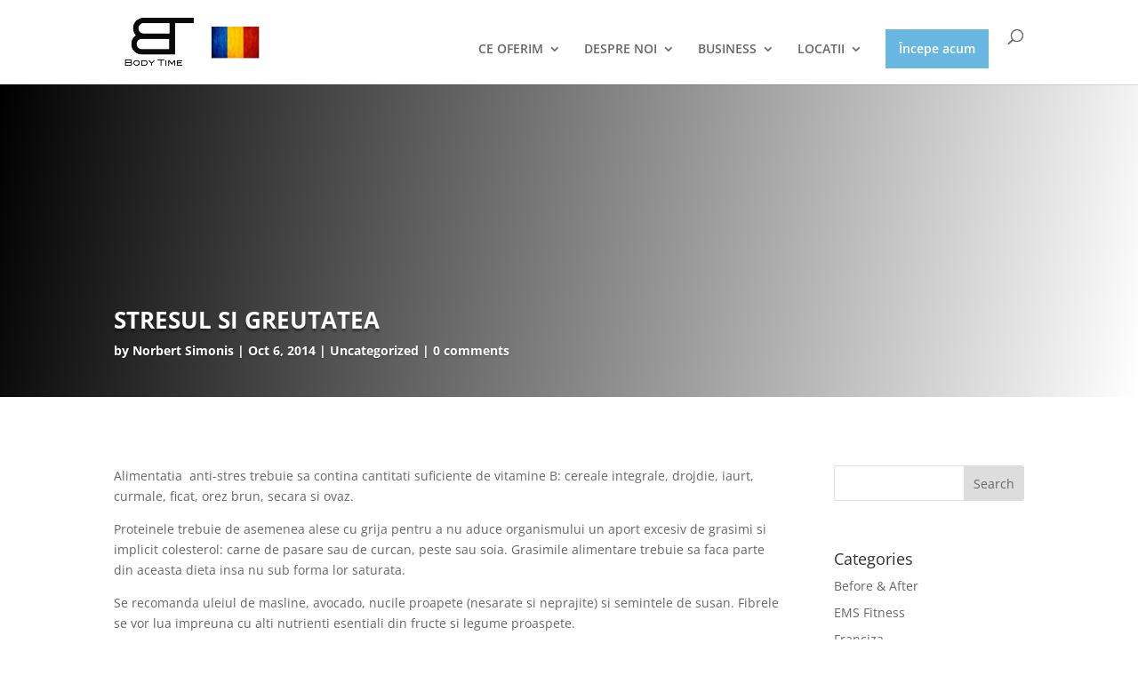

--- FILE ---
content_type: text/html; charset=utf-8
request_url: https://www.google.com/recaptcha/api2/anchor?ar=1&k=6LdxfAIaAAAAAIsYrnu78FvqapmT-TGfWMBBtS99&co=aHR0cHM6Ly9ib2R5LXRpbWUucm86NDQz&hl=en&v=PoyoqOPhxBO7pBk68S4YbpHZ&size=invisible&anchor-ms=20000&execute-ms=30000&cb=5rik9wqi0acf
body_size: 48783
content:
<!DOCTYPE HTML><html dir="ltr" lang="en"><head><meta http-equiv="Content-Type" content="text/html; charset=UTF-8">
<meta http-equiv="X-UA-Compatible" content="IE=edge">
<title>reCAPTCHA</title>
<style type="text/css">
/* cyrillic-ext */
@font-face {
  font-family: 'Roboto';
  font-style: normal;
  font-weight: 400;
  font-stretch: 100%;
  src: url(//fonts.gstatic.com/s/roboto/v48/KFO7CnqEu92Fr1ME7kSn66aGLdTylUAMa3GUBHMdazTgWw.woff2) format('woff2');
  unicode-range: U+0460-052F, U+1C80-1C8A, U+20B4, U+2DE0-2DFF, U+A640-A69F, U+FE2E-FE2F;
}
/* cyrillic */
@font-face {
  font-family: 'Roboto';
  font-style: normal;
  font-weight: 400;
  font-stretch: 100%;
  src: url(//fonts.gstatic.com/s/roboto/v48/KFO7CnqEu92Fr1ME7kSn66aGLdTylUAMa3iUBHMdazTgWw.woff2) format('woff2');
  unicode-range: U+0301, U+0400-045F, U+0490-0491, U+04B0-04B1, U+2116;
}
/* greek-ext */
@font-face {
  font-family: 'Roboto';
  font-style: normal;
  font-weight: 400;
  font-stretch: 100%;
  src: url(//fonts.gstatic.com/s/roboto/v48/KFO7CnqEu92Fr1ME7kSn66aGLdTylUAMa3CUBHMdazTgWw.woff2) format('woff2');
  unicode-range: U+1F00-1FFF;
}
/* greek */
@font-face {
  font-family: 'Roboto';
  font-style: normal;
  font-weight: 400;
  font-stretch: 100%;
  src: url(//fonts.gstatic.com/s/roboto/v48/KFO7CnqEu92Fr1ME7kSn66aGLdTylUAMa3-UBHMdazTgWw.woff2) format('woff2');
  unicode-range: U+0370-0377, U+037A-037F, U+0384-038A, U+038C, U+038E-03A1, U+03A3-03FF;
}
/* math */
@font-face {
  font-family: 'Roboto';
  font-style: normal;
  font-weight: 400;
  font-stretch: 100%;
  src: url(//fonts.gstatic.com/s/roboto/v48/KFO7CnqEu92Fr1ME7kSn66aGLdTylUAMawCUBHMdazTgWw.woff2) format('woff2');
  unicode-range: U+0302-0303, U+0305, U+0307-0308, U+0310, U+0312, U+0315, U+031A, U+0326-0327, U+032C, U+032F-0330, U+0332-0333, U+0338, U+033A, U+0346, U+034D, U+0391-03A1, U+03A3-03A9, U+03B1-03C9, U+03D1, U+03D5-03D6, U+03F0-03F1, U+03F4-03F5, U+2016-2017, U+2034-2038, U+203C, U+2040, U+2043, U+2047, U+2050, U+2057, U+205F, U+2070-2071, U+2074-208E, U+2090-209C, U+20D0-20DC, U+20E1, U+20E5-20EF, U+2100-2112, U+2114-2115, U+2117-2121, U+2123-214F, U+2190, U+2192, U+2194-21AE, U+21B0-21E5, U+21F1-21F2, U+21F4-2211, U+2213-2214, U+2216-22FF, U+2308-230B, U+2310, U+2319, U+231C-2321, U+2336-237A, U+237C, U+2395, U+239B-23B7, U+23D0, U+23DC-23E1, U+2474-2475, U+25AF, U+25B3, U+25B7, U+25BD, U+25C1, U+25CA, U+25CC, U+25FB, U+266D-266F, U+27C0-27FF, U+2900-2AFF, U+2B0E-2B11, U+2B30-2B4C, U+2BFE, U+3030, U+FF5B, U+FF5D, U+1D400-1D7FF, U+1EE00-1EEFF;
}
/* symbols */
@font-face {
  font-family: 'Roboto';
  font-style: normal;
  font-weight: 400;
  font-stretch: 100%;
  src: url(//fonts.gstatic.com/s/roboto/v48/KFO7CnqEu92Fr1ME7kSn66aGLdTylUAMaxKUBHMdazTgWw.woff2) format('woff2');
  unicode-range: U+0001-000C, U+000E-001F, U+007F-009F, U+20DD-20E0, U+20E2-20E4, U+2150-218F, U+2190, U+2192, U+2194-2199, U+21AF, U+21E6-21F0, U+21F3, U+2218-2219, U+2299, U+22C4-22C6, U+2300-243F, U+2440-244A, U+2460-24FF, U+25A0-27BF, U+2800-28FF, U+2921-2922, U+2981, U+29BF, U+29EB, U+2B00-2BFF, U+4DC0-4DFF, U+FFF9-FFFB, U+10140-1018E, U+10190-1019C, U+101A0, U+101D0-101FD, U+102E0-102FB, U+10E60-10E7E, U+1D2C0-1D2D3, U+1D2E0-1D37F, U+1F000-1F0FF, U+1F100-1F1AD, U+1F1E6-1F1FF, U+1F30D-1F30F, U+1F315, U+1F31C, U+1F31E, U+1F320-1F32C, U+1F336, U+1F378, U+1F37D, U+1F382, U+1F393-1F39F, U+1F3A7-1F3A8, U+1F3AC-1F3AF, U+1F3C2, U+1F3C4-1F3C6, U+1F3CA-1F3CE, U+1F3D4-1F3E0, U+1F3ED, U+1F3F1-1F3F3, U+1F3F5-1F3F7, U+1F408, U+1F415, U+1F41F, U+1F426, U+1F43F, U+1F441-1F442, U+1F444, U+1F446-1F449, U+1F44C-1F44E, U+1F453, U+1F46A, U+1F47D, U+1F4A3, U+1F4B0, U+1F4B3, U+1F4B9, U+1F4BB, U+1F4BF, U+1F4C8-1F4CB, U+1F4D6, U+1F4DA, U+1F4DF, U+1F4E3-1F4E6, U+1F4EA-1F4ED, U+1F4F7, U+1F4F9-1F4FB, U+1F4FD-1F4FE, U+1F503, U+1F507-1F50B, U+1F50D, U+1F512-1F513, U+1F53E-1F54A, U+1F54F-1F5FA, U+1F610, U+1F650-1F67F, U+1F687, U+1F68D, U+1F691, U+1F694, U+1F698, U+1F6AD, U+1F6B2, U+1F6B9-1F6BA, U+1F6BC, U+1F6C6-1F6CF, U+1F6D3-1F6D7, U+1F6E0-1F6EA, U+1F6F0-1F6F3, U+1F6F7-1F6FC, U+1F700-1F7FF, U+1F800-1F80B, U+1F810-1F847, U+1F850-1F859, U+1F860-1F887, U+1F890-1F8AD, U+1F8B0-1F8BB, U+1F8C0-1F8C1, U+1F900-1F90B, U+1F93B, U+1F946, U+1F984, U+1F996, U+1F9E9, U+1FA00-1FA6F, U+1FA70-1FA7C, U+1FA80-1FA89, U+1FA8F-1FAC6, U+1FACE-1FADC, U+1FADF-1FAE9, U+1FAF0-1FAF8, U+1FB00-1FBFF;
}
/* vietnamese */
@font-face {
  font-family: 'Roboto';
  font-style: normal;
  font-weight: 400;
  font-stretch: 100%;
  src: url(//fonts.gstatic.com/s/roboto/v48/KFO7CnqEu92Fr1ME7kSn66aGLdTylUAMa3OUBHMdazTgWw.woff2) format('woff2');
  unicode-range: U+0102-0103, U+0110-0111, U+0128-0129, U+0168-0169, U+01A0-01A1, U+01AF-01B0, U+0300-0301, U+0303-0304, U+0308-0309, U+0323, U+0329, U+1EA0-1EF9, U+20AB;
}
/* latin-ext */
@font-face {
  font-family: 'Roboto';
  font-style: normal;
  font-weight: 400;
  font-stretch: 100%;
  src: url(//fonts.gstatic.com/s/roboto/v48/KFO7CnqEu92Fr1ME7kSn66aGLdTylUAMa3KUBHMdazTgWw.woff2) format('woff2');
  unicode-range: U+0100-02BA, U+02BD-02C5, U+02C7-02CC, U+02CE-02D7, U+02DD-02FF, U+0304, U+0308, U+0329, U+1D00-1DBF, U+1E00-1E9F, U+1EF2-1EFF, U+2020, U+20A0-20AB, U+20AD-20C0, U+2113, U+2C60-2C7F, U+A720-A7FF;
}
/* latin */
@font-face {
  font-family: 'Roboto';
  font-style: normal;
  font-weight: 400;
  font-stretch: 100%;
  src: url(//fonts.gstatic.com/s/roboto/v48/KFO7CnqEu92Fr1ME7kSn66aGLdTylUAMa3yUBHMdazQ.woff2) format('woff2');
  unicode-range: U+0000-00FF, U+0131, U+0152-0153, U+02BB-02BC, U+02C6, U+02DA, U+02DC, U+0304, U+0308, U+0329, U+2000-206F, U+20AC, U+2122, U+2191, U+2193, U+2212, U+2215, U+FEFF, U+FFFD;
}
/* cyrillic-ext */
@font-face {
  font-family: 'Roboto';
  font-style: normal;
  font-weight: 500;
  font-stretch: 100%;
  src: url(//fonts.gstatic.com/s/roboto/v48/KFO7CnqEu92Fr1ME7kSn66aGLdTylUAMa3GUBHMdazTgWw.woff2) format('woff2');
  unicode-range: U+0460-052F, U+1C80-1C8A, U+20B4, U+2DE0-2DFF, U+A640-A69F, U+FE2E-FE2F;
}
/* cyrillic */
@font-face {
  font-family: 'Roboto';
  font-style: normal;
  font-weight: 500;
  font-stretch: 100%;
  src: url(//fonts.gstatic.com/s/roboto/v48/KFO7CnqEu92Fr1ME7kSn66aGLdTylUAMa3iUBHMdazTgWw.woff2) format('woff2');
  unicode-range: U+0301, U+0400-045F, U+0490-0491, U+04B0-04B1, U+2116;
}
/* greek-ext */
@font-face {
  font-family: 'Roboto';
  font-style: normal;
  font-weight: 500;
  font-stretch: 100%;
  src: url(//fonts.gstatic.com/s/roboto/v48/KFO7CnqEu92Fr1ME7kSn66aGLdTylUAMa3CUBHMdazTgWw.woff2) format('woff2');
  unicode-range: U+1F00-1FFF;
}
/* greek */
@font-face {
  font-family: 'Roboto';
  font-style: normal;
  font-weight: 500;
  font-stretch: 100%;
  src: url(//fonts.gstatic.com/s/roboto/v48/KFO7CnqEu92Fr1ME7kSn66aGLdTylUAMa3-UBHMdazTgWw.woff2) format('woff2');
  unicode-range: U+0370-0377, U+037A-037F, U+0384-038A, U+038C, U+038E-03A1, U+03A3-03FF;
}
/* math */
@font-face {
  font-family: 'Roboto';
  font-style: normal;
  font-weight: 500;
  font-stretch: 100%;
  src: url(//fonts.gstatic.com/s/roboto/v48/KFO7CnqEu92Fr1ME7kSn66aGLdTylUAMawCUBHMdazTgWw.woff2) format('woff2');
  unicode-range: U+0302-0303, U+0305, U+0307-0308, U+0310, U+0312, U+0315, U+031A, U+0326-0327, U+032C, U+032F-0330, U+0332-0333, U+0338, U+033A, U+0346, U+034D, U+0391-03A1, U+03A3-03A9, U+03B1-03C9, U+03D1, U+03D5-03D6, U+03F0-03F1, U+03F4-03F5, U+2016-2017, U+2034-2038, U+203C, U+2040, U+2043, U+2047, U+2050, U+2057, U+205F, U+2070-2071, U+2074-208E, U+2090-209C, U+20D0-20DC, U+20E1, U+20E5-20EF, U+2100-2112, U+2114-2115, U+2117-2121, U+2123-214F, U+2190, U+2192, U+2194-21AE, U+21B0-21E5, U+21F1-21F2, U+21F4-2211, U+2213-2214, U+2216-22FF, U+2308-230B, U+2310, U+2319, U+231C-2321, U+2336-237A, U+237C, U+2395, U+239B-23B7, U+23D0, U+23DC-23E1, U+2474-2475, U+25AF, U+25B3, U+25B7, U+25BD, U+25C1, U+25CA, U+25CC, U+25FB, U+266D-266F, U+27C0-27FF, U+2900-2AFF, U+2B0E-2B11, U+2B30-2B4C, U+2BFE, U+3030, U+FF5B, U+FF5D, U+1D400-1D7FF, U+1EE00-1EEFF;
}
/* symbols */
@font-face {
  font-family: 'Roboto';
  font-style: normal;
  font-weight: 500;
  font-stretch: 100%;
  src: url(//fonts.gstatic.com/s/roboto/v48/KFO7CnqEu92Fr1ME7kSn66aGLdTylUAMaxKUBHMdazTgWw.woff2) format('woff2');
  unicode-range: U+0001-000C, U+000E-001F, U+007F-009F, U+20DD-20E0, U+20E2-20E4, U+2150-218F, U+2190, U+2192, U+2194-2199, U+21AF, U+21E6-21F0, U+21F3, U+2218-2219, U+2299, U+22C4-22C6, U+2300-243F, U+2440-244A, U+2460-24FF, U+25A0-27BF, U+2800-28FF, U+2921-2922, U+2981, U+29BF, U+29EB, U+2B00-2BFF, U+4DC0-4DFF, U+FFF9-FFFB, U+10140-1018E, U+10190-1019C, U+101A0, U+101D0-101FD, U+102E0-102FB, U+10E60-10E7E, U+1D2C0-1D2D3, U+1D2E0-1D37F, U+1F000-1F0FF, U+1F100-1F1AD, U+1F1E6-1F1FF, U+1F30D-1F30F, U+1F315, U+1F31C, U+1F31E, U+1F320-1F32C, U+1F336, U+1F378, U+1F37D, U+1F382, U+1F393-1F39F, U+1F3A7-1F3A8, U+1F3AC-1F3AF, U+1F3C2, U+1F3C4-1F3C6, U+1F3CA-1F3CE, U+1F3D4-1F3E0, U+1F3ED, U+1F3F1-1F3F3, U+1F3F5-1F3F7, U+1F408, U+1F415, U+1F41F, U+1F426, U+1F43F, U+1F441-1F442, U+1F444, U+1F446-1F449, U+1F44C-1F44E, U+1F453, U+1F46A, U+1F47D, U+1F4A3, U+1F4B0, U+1F4B3, U+1F4B9, U+1F4BB, U+1F4BF, U+1F4C8-1F4CB, U+1F4D6, U+1F4DA, U+1F4DF, U+1F4E3-1F4E6, U+1F4EA-1F4ED, U+1F4F7, U+1F4F9-1F4FB, U+1F4FD-1F4FE, U+1F503, U+1F507-1F50B, U+1F50D, U+1F512-1F513, U+1F53E-1F54A, U+1F54F-1F5FA, U+1F610, U+1F650-1F67F, U+1F687, U+1F68D, U+1F691, U+1F694, U+1F698, U+1F6AD, U+1F6B2, U+1F6B9-1F6BA, U+1F6BC, U+1F6C6-1F6CF, U+1F6D3-1F6D7, U+1F6E0-1F6EA, U+1F6F0-1F6F3, U+1F6F7-1F6FC, U+1F700-1F7FF, U+1F800-1F80B, U+1F810-1F847, U+1F850-1F859, U+1F860-1F887, U+1F890-1F8AD, U+1F8B0-1F8BB, U+1F8C0-1F8C1, U+1F900-1F90B, U+1F93B, U+1F946, U+1F984, U+1F996, U+1F9E9, U+1FA00-1FA6F, U+1FA70-1FA7C, U+1FA80-1FA89, U+1FA8F-1FAC6, U+1FACE-1FADC, U+1FADF-1FAE9, U+1FAF0-1FAF8, U+1FB00-1FBFF;
}
/* vietnamese */
@font-face {
  font-family: 'Roboto';
  font-style: normal;
  font-weight: 500;
  font-stretch: 100%;
  src: url(//fonts.gstatic.com/s/roboto/v48/KFO7CnqEu92Fr1ME7kSn66aGLdTylUAMa3OUBHMdazTgWw.woff2) format('woff2');
  unicode-range: U+0102-0103, U+0110-0111, U+0128-0129, U+0168-0169, U+01A0-01A1, U+01AF-01B0, U+0300-0301, U+0303-0304, U+0308-0309, U+0323, U+0329, U+1EA0-1EF9, U+20AB;
}
/* latin-ext */
@font-face {
  font-family: 'Roboto';
  font-style: normal;
  font-weight: 500;
  font-stretch: 100%;
  src: url(//fonts.gstatic.com/s/roboto/v48/KFO7CnqEu92Fr1ME7kSn66aGLdTylUAMa3KUBHMdazTgWw.woff2) format('woff2');
  unicode-range: U+0100-02BA, U+02BD-02C5, U+02C7-02CC, U+02CE-02D7, U+02DD-02FF, U+0304, U+0308, U+0329, U+1D00-1DBF, U+1E00-1E9F, U+1EF2-1EFF, U+2020, U+20A0-20AB, U+20AD-20C0, U+2113, U+2C60-2C7F, U+A720-A7FF;
}
/* latin */
@font-face {
  font-family: 'Roboto';
  font-style: normal;
  font-weight: 500;
  font-stretch: 100%;
  src: url(//fonts.gstatic.com/s/roboto/v48/KFO7CnqEu92Fr1ME7kSn66aGLdTylUAMa3yUBHMdazQ.woff2) format('woff2');
  unicode-range: U+0000-00FF, U+0131, U+0152-0153, U+02BB-02BC, U+02C6, U+02DA, U+02DC, U+0304, U+0308, U+0329, U+2000-206F, U+20AC, U+2122, U+2191, U+2193, U+2212, U+2215, U+FEFF, U+FFFD;
}
/* cyrillic-ext */
@font-face {
  font-family: 'Roboto';
  font-style: normal;
  font-weight: 900;
  font-stretch: 100%;
  src: url(//fonts.gstatic.com/s/roboto/v48/KFO7CnqEu92Fr1ME7kSn66aGLdTylUAMa3GUBHMdazTgWw.woff2) format('woff2');
  unicode-range: U+0460-052F, U+1C80-1C8A, U+20B4, U+2DE0-2DFF, U+A640-A69F, U+FE2E-FE2F;
}
/* cyrillic */
@font-face {
  font-family: 'Roboto';
  font-style: normal;
  font-weight: 900;
  font-stretch: 100%;
  src: url(//fonts.gstatic.com/s/roboto/v48/KFO7CnqEu92Fr1ME7kSn66aGLdTylUAMa3iUBHMdazTgWw.woff2) format('woff2');
  unicode-range: U+0301, U+0400-045F, U+0490-0491, U+04B0-04B1, U+2116;
}
/* greek-ext */
@font-face {
  font-family: 'Roboto';
  font-style: normal;
  font-weight: 900;
  font-stretch: 100%;
  src: url(//fonts.gstatic.com/s/roboto/v48/KFO7CnqEu92Fr1ME7kSn66aGLdTylUAMa3CUBHMdazTgWw.woff2) format('woff2');
  unicode-range: U+1F00-1FFF;
}
/* greek */
@font-face {
  font-family: 'Roboto';
  font-style: normal;
  font-weight: 900;
  font-stretch: 100%;
  src: url(//fonts.gstatic.com/s/roboto/v48/KFO7CnqEu92Fr1ME7kSn66aGLdTylUAMa3-UBHMdazTgWw.woff2) format('woff2');
  unicode-range: U+0370-0377, U+037A-037F, U+0384-038A, U+038C, U+038E-03A1, U+03A3-03FF;
}
/* math */
@font-face {
  font-family: 'Roboto';
  font-style: normal;
  font-weight: 900;
  font-stretch: 100%;
  src: url(//fonts.gstatic.com/s/roboto/v48/KFO7CnqEu92Fr1ME7kSn66aGLdTylUAMawCUBHMdazTgWw.woff2) format('woff2');
  unicode-range: U+0302-0303, U+0305, U+0307-0308, U+0310, U+0312, U+0315, U+031A, U+0326-0327, U+032C, U+032F-0330, U+0332-0333, U+0338, U+033A, U+0346, U+034D, U+0391-03A1, U+03A3-03A9, U+03B1-03C9, U+03D1, U+03D5-03D6, U+03F0-03F1, U+03F4-03F5, U+2016-2017, U+2034-2038, U+203C, U+2040, U+2043, U+2047, U+2050, U+2057, U+205F, U+2070-2071, U+2074-208E, U+2090-209C, U+20D0-20DC, U+20E1, U+20E5-20EF, U+2100-2112, U+2114-2115, U+2117-2121, U+2123-214F, U+2190, U+2192, U+2194-21AE, U+21B0-21E5, U+21F1-21F2, U+21F4-2211, U+2213-2214, U+2216-22FF, U+2308-230B, U+2310, U+2319, U+231C-2321, U+2336-237A, U+237C, U+2395, U+239B-23B7, U+23D0, U+23DC-23E1, U+2474-2475, U+25AF, U+25B3, U+25B7, U+25BD, U+25C1, U+25CA, U+25CC, U+25FB, U+266D-266F, U+27C0-27FF, U+2900-2AFF, U+2B0E-2B11, U+2B30-2B4C, U+2BFE, U+3030, U+FF5B, U+FF5D, U+1D400-1D7FF, U+1EE00-1EEFF;
}
/* symbols */
@font-face {
  font-family: 'Roboto';
  font-style: normal;
  font-weight: 900;
  font-stretch: 100%;
  src: url(//fonts.gstatic.com/s/roboto/v48/KFO7CnqEu92Fr1ME7kSn66aGLdTylUAMaxKUBHMdazTgWw.woff2) format('woff2');
  unicode-range: U+0001-000C, U+000E-001F, U+007F-009F, U+20DD-20E0, U+20E2-20E4, U+2150-218F, U+2190, U+2192, U+2194-2199, U+21AF, U+21E6-21F0, U+21F3, U+2218-2219, U+2299, U+22C4-22C6, U+2300-243F, U+2440-244A, U+2460-24FF, U+25A0-27BF, U+2800-28FF, U+2921-2922, U+2981, U+29BF, U+29EB, U+2B00-2BFF, U+4DC0-4DFF, U+FFF9-FFFB, U+10140-1018E, U+10190-1019C, U+101A0, U+101D0-101FD, U+102E0-102FB, U+10E60-10E7E, U+1D2C0-1D2D3, U+1D2E0-1D37F, U+1F000-1F0FF, U+1F100-1F1AD, U+1F1E6-1F1FF, U+1F30D-1F30F, U+1F315, U+1F31C, U+1F31E, U+1F320-1F32C, U+1F336, U+1F378, U+1F37D, U+1F382, U+1F393-1F39F, U+1F3A7-1F3A8, U+1F3AC-1F3AF, U+1F3C2, U+1F3C4-1F3C6, U+1F3CA-1F3CE, U+1F3D4-1F3E0, U+1F3ED, U+1F3F1-1F3F3, U+1F3F5-1F3F7, U+1F408, U+1F415, U+1F41F, U+1F426, U+1F43F, U+1F441-1F442, U+1F444, U+1F446-1F449, U+1F44C-1F44E, U+1F453, U+1F46A, U+1F47D, U+1F4A3, U+1F4B0, U+1F4B3, U+1F4B9, U+1F4BB, U+1F4BF, U+1F4C8-1F4CB, U+1F4D6, U+1F4DA, U+1F4DF, U+1F4E3-1F4E6, U+1F4EA-1F4ED, U+1F4F7, U+1F4F9-1F4FB, U+1F4FD-1F4FE, U+1F503, U+1F507-1F50B, U+1F50D, U+1F512-1F513, U+1F53E-1F54A, U+1F54F-1F5FA, U+1F610, U+1F650-1F67F, U+1F687, U+1F68D, U+1F691, U+1F694, U+1F698, U+1F6AD, U+1F6B2, U+1F6B9-1F6BA, U+1F6BC, U+1F6C6-1F6CF, U+1F6D3-1F6D7, U+1F6E0-1F6EA, U+1F6F0-1F6F3, U+1F6F7-1F6FC, U+1F700-1F7FF, U+1F800-1F80B, U+1F810-1F847, U+1F850-1F859, U+1F860-1F887, U+1F890-1F8AD, U+1F8B0-1F8BB, U+1F8C0-1F8C1, U+1F900-1F90B, U+1F93B, U+1F946, U+1F984, U+1F996, U+1F9E9, U+1FA00-1FA6F, U+1FA70-1FA7C, U+1FA80-1FA89, U+1FA8F-1FAC6, U+1FACE-1FADC, U+1FADF-1FAE9, U+1FAF0-1FAF8, U+1FB00-1FBFF;
}
/* vietnamese */
@font-face {
  font-family: 'Roboto';
  font-style: normal;
  font-weight: 900;
  font-stretch: 100%;
  src: url(//fonts.gstatic.com/s/roboto/v48/KFO7CnqEu92Fr1ME7kSn66aGLdTylUAMa3OUBHMdazTgWw.woff2) format('woff2');
  unicode-range: U+0102-0103, U+0110-0111, U+0128-0129, U+0168-0169, U+01A0-01A1, U+01AF-01B0, U+0300-0301, U+0303-0304, U+0308-0309, U+0323, U+0329, U+1EA0-1EF9, U+20AB;
}
/* latin-ext */
@font-face {
  font-family: 'Roboto';
  font-style: normal;
  font-weight: 900;
  font-stretch: 100%;
  src: url(//fonts.gstatic.com/s/roboto/v48/KFO7CnqEu92Fr1ME7kSn66aGLdTylUAMa3KUBHMdazTgWw.woff2) format('woff2');
  unicode-range: U+0100-02BA, U+02BD-02C5, U+02C7-02CC, U+02CE-02D7, U+02DD-02FF, U+0304, U+0308, U+0329, U+1D00-1DBF, U+1E00-1E9F, U+1EF2-1EFF, U+2020, U+20A0-20AB, U+20AD-20C0, U+2113, U+2C60-2C7F, U+A720-A7FF;
}
/* latin */
@font-face {
  font-family: 'Roboto';
  font-style: normal;
  font-weight: 900;
  font-stretch: 100%;
  src: url(//fonts.gstatic.com/s/roboto/v48/KFO7CnqEu92Fr1ME7kSn66aGLdTylUAMa3yUBHMdazQ.woff2) format('woff2');
  unicode-range: U+0000-00FF, U+0131, U+0152-0153, U+02BB-02BC, U+02C6, U+02DA, U+02DC, U+0304, U+0308, U+0329, U+2000-206F, U+20AC, U+2122, U+2191, U+2193, U+2212, U+2215, U+FEFF, U+FFFD;
}

</style>
<link rel="stylesheet" type="text/css" href="https://www.gstatic.com/recaptcha/releases/PoyoqOPhxBO7pBk68S4YbpHZ/styles__ltr.css">
<script nonce="sUhsl7H9UkAA-QRdDO39TQ" type="text/javascript">window['__recaptcha_api'] = 'https://www.google.com/recaptcha/api2/';</script>
<script type="text/javascript" src="https://www.gstatic.com/recaptcha/releases/PoyoqOPhxBO7pBk68S4YbpHZ/recaptcha__en.js" nonce="sUhsl7H9UkAA-QRdDO39TQ">
      
    </script></head>
<body><div id="rc-anchor-alert" class="rc-anchor-alert"></div>
<input type="hidden" id="recaptcha-token" value="[base64]">
<script type="text/javascript" nonce="sUhsl7H9UkAA-QRdDO39TQ">
      recaptcha.anchor.Main.init("[\x22ainput\x22,[\x22bgdata\x22,\x22\x22,\[base64]/[base64]/[base64]/ZyhXLGgpOnEoW04sMjEsbF0sVywwKSxoKSxmYWxzZSxmYWxzZSl9Y2F0Y2goayl7RygzNTgsVyk/[base64]/[base64]/[base64]/[base64]/[base64]/[base64]/[base64]/bmV3IEJbT10oRFswXSk6dz09Mj9uZXcgQltPXShEWzBdLERbMV0pOnc9PTM/bmV3IEJbT10oRFswXSxEWzFdLERbMl0pOnc9PTQ/[base64]/[base64]/[base64]/[base64]/[base64]\\u003d\x22,\[base64]\\u003d\\u003d\x22,\[base64]/DtxNNw5/ClcORCMO/[base64]/DnG/DtWRMw48PZcKjNMOHdycewr/CvR3DiMO4OHzDpktnwrXDssKCwqQWKsOFZ0bCmcKWR3DCvlFQR8OuGMKnwpLDl8K9SsKePsOvDWR6wo3ClMKKwpPDkcKAPyjDgMOCw4x8AcKvw6bDpsKJw6BIGgPCpsKKAgQ/SQXDucORw47ChsK/elYiSsOhBcOFwqURwp0RWX/[base64]/DsCnDh8KvwoFVNAXDiDFVwpFQLsO4w7sIwrpNLULDu8ObEsO/woV3fTsQw4jCtsOHFjTCgsO0w7PDk0jDqMKyLGEZwpRyw5kSSMOKwrJVaV/[base64]/[base64]/L8KrFcOwwqjCjMKGw67DgWbCixbDiMKqXsKew5DCg8KtaMOOwpo5TmHCkT7DhWh5wrHCji9MwrzDpMOlAcO+V8KUPg3DnGnDj8K8IsOVw5JHw6LCn8Kjwr7DnUQdMsO0ImTCn2rCk1bCrnvDpGE4w7g/[base64]/wrbDtnrCs8OSJcO1OD3CncKLwoDDr8KyCk3CgsO9W8K2wr1Awq7DjsODwpnDvMOdTDHCmgfCksKxw6kAwofCtsKfPTMLLnhJwqrDv3pAJ3LCnVV1wp7DvMKcw7sDVMOVwpxowqpBw4cRSz3Dk8Kawo51KsKpwp0xH8OBwqBCwofDlRtmNcKMworCicOdw74Cwr/DuDvDn3kaKjE4QnvDqcKlw49wAkAZw4TDg8KYw7fCk0TCh8O5A0g/wqnDhFcuHMKCwrzDtcOZK8OVB8Ofwp3DmFBGFXjDhQfDncKJwrjDi0LCncOPImbCicKBw4wXaHnCjG/DmADDuzDCjC4rw7bDvmpCMyIbT8K6bRoYQRvCmsKQZ14oQ8OdOMODwqEkw4oSUcKYaHFpwrDCu8KZIU3DkcK/B8KLw4FdwpUzeA55wobCmATDlCNGw45bw5AZIMOZwolqQw3CpsK1SX4Qw7TDmsKrw53DqsOuwoLDiXnDtTrChXvDpkDDjcKyd07ColkjLsKJw7JMw7DCiWXDncOeKFjDkGXDn8OeccOfHsK9wqPCu1QEw6UQwqwyI8KCwq9/wrXDlEDDgMKYMWLCmhYAX8O8KibDjDI2MFNnbsKXwonCjMOMw7FULlHCtMK4bRRuw4syOHbDpXbCssK/TsKfQsOHf8KQw5zCvTHDnXTClMKPw6Nqw7Z0FsKswo7CkC3DumrDqFPDiG/DhAbCj2zDog8XX1fDvS4tezR2FcKXSB7Dt8O0wp3DjcKywpBuw5oaw43DgWTCrlhYW8KiAxMfVA/CpMOsIyXDjsOvw7fDvDpRCUvCsMKcwpl0XcKuwrIkw6QOCsOiTRYNDcOvw55DelRUwpgja8OAwoskwqFqJcOKRCzDocOZw5UXw6XCgMOqI8KWwpJkYsKiaXXDlVDCiB/[base64]/[base64]/w4ACwrjDmMOSwrnCm8KBNEzDlmfCsC3DrMKIw5FcYMK2csKFwo86YCzCqTTCrEYuw6NQGRrDhsKBw7zDsQ42WwhrwpFvwq1TwqxiZhXDv0nDukRKwrN5w6cnw6h/w4nCtn7DncKqw6PDnMKrdA1iw5HDnCvDkMKBwrvCqAHCoU8balhXw63DkTvDtQh0IsOrYcOTw5Q0OcKUw5HDrcKWEMOFc0xUM10yDsOZMsKywolLaB7CncKtw75xIyksw7gAaS/CtWvDllE6w73DqMKeDg3CqDojc8OiPsO3w7/DmQp9w69Sw5/CgT1IEcOawpfDmMKIwojDnsKzw6x0AsKTw5gQwpHDj0dgc0cPMsKgwq/DrcOGwovClMO1H1IuIFxdDsOAwp5bw5UJwpXDgMOtwoXDtk9rwoFOwrrCksKZw5PCrMKOeQg7wqBJEzA8w6zDvgBIw4BzwonDkcOuwpxVGCwud8Ouw7VzwpMWRyteecOAw5M6QVAYT0nCnGDDryULw7bCqn/DucOJCTdzfsKew6HDhD3ClQ8hBTjCl8OswrU8wqxaNcKUw7DDusKkw73DicOowrHCvcKjBsOTwrPCuCfChsKBwodUTsKgfA5swojDisKqw4zDngPDhEBpw4HDvHc5w5pbw4LCs8OKMCvChsOdwoFNwrPCqzY0VS/DiUjDp8KjwqjCrcKnHsOpw6NqNMOSw6fClMOzXUrDm1PCskxfwpTDnizCh8KvGRVKK0DCgcOwbcKQXibCsADCp8Opwp0lwoHCoRXCoEgtw67Do2HCiDbDm8O+ZsKfwojCg2QYO0/Dh2gaIMOoYMONdwcYBU/DkGYxTGDCoRcgw5pwwq3Cj8OWN8OwwpLCq8KFwojCoTwqcMO1SnHDtCUbwofDmMKhfEVYRMKfwo5gw6YSU3LDs8KdDsO+UkjCqR/Dm8Klw4RhD1sfc2hqw4h+wqZAwp/Dh8Kmw5DClB7CuSRTUsKlw5UlMkbCs8Oowpd8ISVawqVQfMK7axvCtAVvwoHDtgvCjHo1Yk8oJj/Dpic9wpXCssOLCQk6HsK/wqRoZsKCw63Ck2AlFkcwe8OhRsKmwp/DrsOZwqorwqjDmQTDhMOIw4g/w7xjwrIiQmvDlnUnw5zCvkPDrsKkd8K8wqEXwpTCjcKdS8OmTMKuwoImUH3CuTpZfcK1d8KdLcO6wpMkG0XCpcOOdcKrw4fDgcOTwqQXBgwvw4HCn8KBJcOfwogsZkHDsQPCgsOCVsO/GzEOw4DCusKYw7kWGMOGwoxsasK2w7NHNcK9w4BJTsKGbjUow61Hw4TCgsKHwonCm8K0C8OWwoTCjXJEw7rCkmzCtsKafcOtJMOCwpIrJcK+AsKow7ghT8Okw4DCs8O5XXocwqt2D8OOw5F0w4tGw6vCjzvCn3TCgsKowr/CnsOWwrHCqiTDkMK5w7fCssO1T8OYV3QoPlRNEkTCl0INwrjDvF7CvsOzJwQNasOQYA7DoTHCr0vDksOADsK/eTXDhsKRRyzCo8OOJcOMS3bCp0LDhjPDgBFoXsKSwodfw4rCvMKZw4vDm1XCgQhKOARfGFVYTcKHRgUvw6HDq8K9NQ0jIMOnKiJmwqvDicODwqFww4HDoHrDvSXCmMKJL17Dik0XM2ZOBV0xw4Q5w6TCr3zDucO4wr/CunNVwq7Cv2Mkw43CnDYpAF/ClEbDgcKLw4MAw7jCl8O2w7/DrcK1w6xmQSk3J8KOJiQfw5PCmsKWEMOIKsKORMK1w6vChyEgIMK/RcO3wrc5wprDnTXDmhfDu8Kjw6XCvEZ2AMKnS29bJT7CqcOawpwHw4rCssKPGFXCtysxIcObwqNzwr8BwpVkwovCocKHb0nDr8O7wp/[base64]/UcK6w41yXcKIwrQ/R8OCw6BKdVhVfH7CtsOVHz7CrCbDj0LChg3CumB2K8KySCE/w6/DpcKmw6xKwpdSTcOnZRjCpBPClMKVwqtlSQfCj8OIwpwCMcO6w43DrcOlXcOlw5TDgiorwo7ClnRHLMKpwpHCmcOLZ8KOEcOTw48LeMKvw5hlVMOJwpHDpz3Cl8KsK3jChsOqR8OcMcOJw5vDncOHdn/DhMOtwp/CpcO+U8K7wqfDjcO7w4xpwr4WITFDw6FoRl0wdgfDolLDhsOqO8K4ZMKIwpFMLMOfOMKow7kJwqXCqsKYw7nCsQzDqcO9XcKqfhESZgLDpMKQEMOQw6vDnMKSwpdOw5zDkjweW2DCtTQkbnoSFHxCw6s9EcKmwrU3PV/Dky3Di8KewqBtw6ExGsKNEhLDnhURLcKrejAFw7bCl8O2NMKxd0MHw5A2AyzCj8ONQF/ChBpcw6/ClcKZw6R5w4XDrMK0D8OcKlXCunDDlsOlwqjCqE5Ew5/DtMOfw5PCkT0EwokJw6A7WsOjN8KUwqHCp299w5Qww6jDtA8sw4LDvcKgQAjDi8OSPcONIzcMZXvCgy9owpLDsMO4EMO5wpnClMKWJicFw7thwrcPfMOZIMKpAhouPMO5en8qw4URUMK9w4TCiHUNB8KeecKUIMOFw51DwrYow5rCm8ORw5zCgHYXVDLDrMK/[base64]/QRHCk3xKwoknw7DDiUBZwpt2DMKWVUvCniPCvW54DWB9wr9nw4HCr2N6w5hNw4RmQXfCi8O4AcOBwr/Cpk58eTExIT/DpMKNw63CksKZw7tMT8O8b2lWwpXDlywkw4fDrMKtLi7DvsKHwoMeI3jCmiFPw7oKw4DCnFo7Y8OofR1FwqkEGsOdw7INwocaBsOufcOlw6F1Jw/DphnCmcKOL8KaOMKGLsOfw7/ClcKywoIQwozDsQQrw4jDiRnClWZNwqszFsKSRAPCvMOmwpLDh8O/ZMKPfMKXEwcawrZkwqgjA8OOw7nDvmrDvgZCD8KWcMKbwoLDq8K1w5/Cl8K/wq7CoMKGKcOSEh12C8K+cjTDgsO2w5xTRSxCUW7DrsKVwprDljdCwqthw4I3PRLCg8O3wo/CncKrwq8cBcOCwpbCn37CosKtRBIRwr3CuzEhFMKuw5gfw6wsUcKaRBsaX1M6w55jwqnDvw1Qw5DDisKHKEbCm8KQw4vDg8KGw53DpcK1wpBkw4Nfw77DrX1RwrLDg38cw7vCiMKjwqltw6XCvh8gw6nCsGDCgMKMwq8Lw5RbVsOTHyFOwq/DnEPDv2zCrG/[base64]/[base64]/woY0cMKVw4NHRMK4woVDw79ww5fCvlnDshjCljDCr8O+NsKZwpdRwrzDr8KmEsO4AzIvKMKxGz5kb8OMFMK7ZMOUD8OwwrPDpzLDmMKlw7zCqDbDpQJEb2DCgCsTwqpPw6gqwqjCgS7DgD/DkMKdGcOBwpBuwo3CrcKZwoLDhkx8QsKJY8K/w67CsMOTHT9RegbCtSlTwojCoUkPw47CjRTDo05/w6JsVkbCqcOcwqICw4XDpnJhPsKlDsKKIcKnVy1RCcKNUsOVw4phdC3Do0DCl8Kpa3BrOSQMwqInKcOaw55Ow53Ck0dHw6/DiA/DqMOLw4fDhyHDkDTDkSkiwqrDgxFxXcO+GQHCgCzDusOZw5M7N2hLw5MdeMO8fsKjWnw1bkTCh0PCvMOZDsOiJsKKXDfChsKeW8OxVB/CiwXClcK5KcOywp7CszI0F0YowrLDscO5w4DDpMOtwoXCh8KSZQ1Mw4jDnHTDpsOpwrkPSmPCo8OQbTBlwq/[base64]/w4HDnEkwwobCq8KtVsKcJlRpwpM9RsO7w5/CrMOEwonCq8OcQ0pbBQFCOCc1wrbDsEFjcMOJwoYYwoh8fsKvLsK9JsKrw4bDq8K4C8ORwoTCscKMw7sTw64fw6lrVsKPeSx0wrfDjsOJwqrCrsOOwp7DslXDvGDCg8OUwr5bwrfCp8KcT8K8wp14SMKAwqvClzUDLcO+wo8Hw7NcwrnDvsKqwqJgJsKiXsKiw5/[base64]/w7zDj8O2wpY1WkfDk8KWw43ClX1tw5/DqMOldgzDs8OeOjfCtsOUaR3Cs0sbwo7CvD/Dj1JYw7l+UMKkKXAjwqXChMKpw6DDvcKIw43DiWVCPMKew43DqsKbMWcnw7rCt0EVw5/Dk0tAw7nCgsObDlLDhG7CksK1PkZuwpXCvMOjw6IOwojCncOawoFvw7XCiMKqCl1BMh1eLsK9w5TDhHkvw7IONWzDgMOJasOFPMOxci1JwrvCikBww6jDkjvDvcK5wq4/csOkwp5nScKTQ8Kxw6Eiw67DjMKJWjTDjMKvw5vDksOQwpTCvsKDeR8Qw7wueFbDsMOywpfCg8OowozCqsO2wo/ChwfClFoPwpDDocKnOylFcirDrT93woTCsMK1wpnDkl/[base64]/[base64]/CgALCmsKzwoTCrcOWUMOFQhDCsic8w7PDr2nDk8Ocw4QbwqXDocK+eCrDuQkowq7DkC5OUjjDgMOHwp0pw63DmxRADcKFw4Zxwq3DisKIw73Du3Mqw4/CssKZwqpIw6d+JMOCwqzCmsKgH8KOH8K+wr7Cs8Kjw4tyw7LCqMKtw5xaQMKwR8OfJcOMw7TCnFnCqcOfLAHDlHrCnGk7woPCusKRC8OIwqs8wrc0PEMBwpsfL8KUw4BOI2lywoFwwqLDjVrCmsOPFXpDw5bCqC5xB8OFwonDj8Owwr/[base64]/DlMKkw7TCk8O3bMOtw67CjQsNw4FKWkIxL1zDocO0f8Kgw49bw4zCog3DmGLDh0BSY8KsRHQ+Rl9+EcKzJMOkw7bCjn3CmMKUw6BawpPDugDDnsObHcOlAsOMNFgfdXorw54rcFLCrcKtFkYPw5HDoV5gSMO/[base64]/ccK/wqzDkcKAPsKXIcKzwoYmbMORw4nDlMKrDQZVwpbCryB9KRJhw4bCssO1C8OwWTTCmk5bwoJCGBPCgsOlw5tzemNLKMOow4kIXsKkccKOw5t0wodrIWTCqGx0wrrCsMK5DWgCw4IZwqxtTMK/w53DiUTDs8O6JMOXw4DClkREcTfCkMONwp7CrDLDjjI2woppFVXDncOJwq4+HMOSMMKjXQRJw7HDiUM2w6NBX1/[base64]/Dn8KKDAgSw6FRdsKDwo3DpsKEGMKGccK2w5vDnMK9Uy9lwrwERsKyTsOHw67Dv2vCr8Oqw7rCuBAcXcOpCj/Coi86w7xSd11PwpvCtUlfw5PDpMOkw6gfb8K4wofDr8K5G8OHwrTDpsOEwqrCoQvCrGJmbWbDicO9LGtzw6/Do8K2wr1pw5vDmsOowojCs0YfDSFNwpUiwpjDni0Iw5tjw5Euw6bCksOvcsKkL8O+wpLCp8OFwojChW0/w77CnsOpcTouD8KaOBbDsxrCiwbCosORVsKPw4nCnsOncQvDucKXwrMJfMKdw43CjnLCjMKGDWjDvWvCmi/Djk/DoMKdw71UwrjDvzzCvwJGwq0vw7gLdsK9R8Kdw7ZUwoktwqrCu3DDok00w6XDuxfCmnnDug4vwrPDmcKDw7pkdQLDniHCvcOcw7Adw4/Ds8K9w5bCnWDCg8OiwrbDisONw4QRLjTCnXTDjiwtPGbDoGkKw51hw4vCqVrCuR7CqcKWwqDDuj4Mwr7DpcK3wokRG8O9wq1iGmLDulsLb8KRw7oLw4TCoMORwqLDv8OOBBLDgsO5woHCiA/DusKLYsKCw5zCiMKew4DCsFQHZsKOQFQpw4Jawp8rwoQYw4gdw7PDtGZTOMO4wpMvw5MHAzQUwrfDv0jDq8Olw6HDpDjDj8ORwrjDqsOsdy9WPGIXEEMLbcOqw6nDoMOuw6sxDAc9M8Kdw4U/[base64]/[base64]/[base64]/w6RSfMKqw5N6CFDDscOWw7bDncK8acOlwottbRPCk3PCvcKjbMOQwqDDmsOkwp/[base64]/DiSfDmMOUY8KUCsK3w4zDrDovZkTDusOSwr5gwrhdZ2jDrAdkCFVUwpptRAVZw6h9w7nDoMOZw5REXMOawo17IXoBZnjDusKtNsOvZsK+bzVBw7NeKcKDUW9+wqYUwpdBw6vDpcO/wpItdyPDr8KAw4zCiSt1OWhxMcKmB2HDhcKiwo9rfMKUJhsWDsOgWcODwoIcO2MyCMOdQG/DkAbCrcKsw7jCusKoV8OYwp4pw5nDtMKKFDvCqcKrUsO/eBoJWcOZKl/CtTAyw5zDjxfCjVvCmCHDpjjDiAw+wo/Dpg7DjMKgZjYdNsOIwoNFwqIyw4rDtxg9wqlcA8K9fRjCvMKME8OdXGDDrR/DpAlGOysOJMOgZMOCw7FBw64AKcO1wr/ClmY7MgvCoMKiwqUGEcOIPyPDlsOHwp7DiMK8w65+w5BOSUMaEEHDjl/CpUrDtCrCu8KzPMOtUcOAI1vDusOgFQ3Dv3BmclzDuMKUNsOTwpgMKlsiScOOMcKWwqc6EMK9w6HDmkUDG1zCuRNLw7Uawr/DnAvDii0Tw4JXwqjCr2jCvcO4QcKowqDCqBJdwoLDt1B6X8Kwc0Edwq1Yw4EQw4VewqtKRsOTO8OpeMOjT8OVYcO1w4XDtmHCvnfDjMKtw5vDuMKsU2TDjFQgwp/Ch8OYwp3Dk8KCDh1Hwod+wprDmig/K8Ocw4DDjDMKwohPw6EJW8KVwpjDrGBKE2BpCMKrFcONwpEhN8OaW0DDgsKSZsOSH8OTw6kXTMOoQMOzw4VRQA/CojvDrwJnw4tHeFTDocK/WMKdwoU8VsKQTsOlLVnCsMKTQcKJw6LCnMKONlt6wp5fwqjDvUdnwq/[base64]/[base64]/Cr8OLWcKBF8OJZVJXwo7DvjZZwq7Cgy9VXMOmw4wPBXohwp3DksO9CMK/KR86anTDjcOpw5Vhw4PDm0XCjETCulvDuX1rwp/DrsO7w5URIMOrw6nDmcKbw7oSbMKwwpLCkcKxT8OJRsO5w5ZvIQ9iwr/[base64]/DtMKfFsKiwrXDnsKrw4IkwqBrCUTDk8KlTQN8wrPDjMOQwpfCtcOxwoFXwrDCgsOAwoI1wrjDq8OJwrLDoMO1XktYeifDtcOhFsKwW3PDmytqbgfCrgVsw7/CsS7ClcOTwpckwro+WUZ5I8Kmw5EpGX5twqzCgBIWw4nDj8O1Ljtvwoopw47DpMO8C8Omw43Dulgbw6PDsMOBAjfCpsOrw6rCtAo4eAtww6IqF8OIVT7DpBfDr8KhcsKyAMOjw7rClQ/CqMOjecKEwozDucK6CsOcwolPw7/DiC19TsKuwo1vHinCm0HDp8KGw67Dj8ONw7VlwpLCrkJ8HsO6w7Bbwoplw7Myw5/CosKbb8KowpXDtcKFdX81CSLDmExFJ8KAwq4DUUgeW2DDuwTDtsKJwq0/[base64]/DicO3E2djw7gdw7rDqCZCw7LCjhMYbD/CmDACRsOtw5TDhUo/C8OZaRAkC8K4MwQWw7/[base64]/Dg8Oqw5bCjBspcyMtbDNVTsKVW8OQw4rDjcKowp1rwpHDuEhsCMONFhIVDcO9fHBOw4BuwqcLMsKyWsKtKsK0dMOZAsKBw5EPYFXDmMOGw4oLYsKAwoxtw7HCs3HCucOsw4rCtcKBw4/[base64]/Du8OlJMOnYy1pw6PCqMKVEcONIRXCjMK4w6nDqsKwwociW8K/wrrCgi7DusKZw57Dn8O4bcO7wrXCkMO4PsKFwrXDicO9UcOiwpVUEsK2wrbCsMOsZ8OyMsO7Gg/DiWIMw75/w6jCtcKkKcKVw4/DlW9Ew77CnsKxwo9RRCbChMOYUcKVwq/DolXCiRsjwrkXwqIow71KCT7ColkkwpbDvsKPQ8KQMmzCn8K0wrk/wqjDuClLwqhbGQjCoVPDjxNKwro1wqJWw4dfSVzCmcKhw6wkRhVGSVg4RVh3RsO0cyogw7Z+w5DCg8OZwrRjLm1zw4U7ejppwrPDgMOpK2TCgFJmOsK5T20yQsKYw7bDi8OAw7gwIMKcXGQRIMKZUMOHwo4aasKlE2bChsKPwp/DksO5KsO0R3LDmsKpw7nCgQ3DscKZw6Rsw4gMwp3DpsKfw54NKmFTWsKZwox4w5/CmiF8wrYAVcKlw484woByHcKVDMOFwoDDvcKYd8KXwosMw7LDmcKkPAwQLsK3LQrCnsO5woZ5w6pMwpQAwpzDi8OVXsKDw7zCl8K/w6o/RzTDh8KjwpHCrcKwQHN2w67DvsOiEWHCrsOPwr7Dj8Ofw7HCgMO2w4sxw5XCq8KJd8OPZsO6AinCjEPDlcKjTB/[base64]/CtEXDvg7Ch3DCkWDDlcKhIlLDghJUHnvCucOnwrvDn8K4wqLCnsO+wpfDngVnPCxJwpPDkBloFCoyOFUbd8O6wojCqzUkwrvDmzNDwpZ7bsKOEsOXwpbCu8OleifDvcKjI3c2wrPDs8OncSMRw4FZf8OawozDtsKtwpsOw5ddw6/[base64]/DiSXDjMKLX8ORcCTDtMOsTMKNEW18bMKhO8Opw5nDkcKrW8KzwqnDqcKPXMObw7tRw5HDlMODw7V8SlDCksOJwpZVRsKTIH7Dt8OxJD7CgjU6acOyEE7DtzA2F8OfJsOnaMKOem05Vwgzw4/[base64]/DhU45PsK/c2vCicO0Vh8KfsO3w6HDvMOVdXw6w5nDnyXCgsKAwp/[base64]/[base64]/DpcOWYEjDjzMpwp3DgRrCqcO6XsKbGVhmw5bDumHCuAtwwr7CusOzCsKXC8ORwqrDgMOwXm1ZNmTCg8O5BTnDl8K+FsKYd8KyVD/[base64]/[base64]/DvRF6wqA6wqc8ZFwAfsOlw7hEw49DDsK2w7I5a8KVEsK6ax/DgMOROhRcw7vDnsOBdgtdKi7DsMOFw4xJM2k1w7QYwoLDkMKBVsKjw5Vqw73ClF/Dp8Kfw4HDv8OnBsOvZsORw7rCn8K9aMKzUMK4wonDoWPDrX/ChRFwORjCusOGwrPDvmnCtsKMwrABw47Chx1dw5HDvi5iI8KdYSHDvFzCjX7DtjjCisO5w4coGsO2f8KiA8O2NsKewq3Cn8OKw79Kw49iw4tdUG/DpG7DgsONQcOZw4YWw5jDulfDq8OkB2E7EMKUO8KUD3zCt8KFExAFKMOVwoBSNGXDmFVVwqUid8K+Fl8Fw6bDj3PDpsO1woNoO8ONwrfCjCoVw59QQMKgIRzCnVDDnHQjUCvCuMO2w7zDlAIiZEQqOMKFwpwOwrdOw5PDhnYSCQfDkS/DkMKjVTTDscOtwrZ3w6okwqALwqpNdcKabGR9c8OhwqvCqGE8wr7Cs8Ouw6RULsKyOsOGw5oUw73CjgXChsKrw53CgcO+wpJ6w4bCtsKsbwIOw7HCqsK1w60fXsO6SCEfw6QnSWTDksO8wpRcQcO8QidOw5rCsE94Ok9SHMO1wpjDl0RnwrgMIMK4GsK/w47Ds2XCsXPCkcOpCsK2VTvCncOpwqrChhQkwrR/w5NFNsO1wpMTVDfCnRUqXCQRa8Knw6PDtjxiVAdMwoTDssKma8O4wrjCv1fDt07ChsOawqw7HRVkw60mNMKdP8OAwo3DhVYpX8KxwqxQP8O6wp/CuUzDsVjCrWEpdMObw4wywqx5wr1GfkPCvMOlWGUKLMKeSmYVwqEIEkXCgcKww6wmacOJwrwZwqvDr8KOw6oPwqLCgQ7Cg8Oawq0Nw7PCicK3wpJEw6I6AcKoYsKqBDkIwo3Ds8O9wqfDtWrDlkMkw4nDvjojFsOSKHgZw6lewqdnGx/DpEoDwrFvwofClsOOwp7Cs3U1JsKcw5PDv8KxMcOvbsOSw4wYw6XCh8OgVsKTe8OkRsKeTAPClwxsw5rCoMKzw6TDpBbCnMOYw4dMCVTDiFNow61dWFvCmwjDosO8RnxJVcKvGcKvwpTDvn47wq/Cry7DgF/DjsO8wppxaGPCjcOpTk9rw7cJwpgWwq7Ck8KJbFl4wobCjsOow6gbQWHDhMOaw5DCgF4zw4jDj8K7GhJ3P8OLMMOow4vDvjnDkMO0wrHCsMOCXMOYWMKgE8Owwp/[base64]/[base64]/Dv8O7w7BNWj3DlcObw4XDvzdcWcKdwrJew7EXwq0fwqXCl00JRGbDl0TDq8ONUsO9wolTwpDDjcOcwqnDvMKKJXxsd1HDiFciwpTCuSQmOMOzIsKfw6/Dv8OdwpnDmMK5wpcYYcOjwp7Cs8KOesKVwp8cMsKfwr/CqMOQfsK+PDbCpz/[base64]/Cg8O5TjrCn0BXOBfCvwvColPCrTdpfRrCqsKtdzB0wpPDmlvDjsOVLcKJPlF7VcOLTcK4w6/CnkjDlsK8MMOzwqDClMK1w6kbL1jDv8O0w6R/w4nCmsO8K8KdW8Kswr/[base64]/CgcOew55tU8O4w6EbSRbDnsKrw7AKwoInQcKQwpFaJcKBwrTCqljDplXCg8OQwotBWXdww6ZjRsK5aGQmwowQEsKOwq3ConhFCsKBS8Oof8KZGsOSFgvDklbDocKyYcKvLmFpw7pleX7Du8K2wowhDMKlMsKnw7DDtQPCv0/DjQRZEcK/OcKPwpvCsVXCsR9BTQ7Dnxo6w4FMw4FNw7TCilTChMKeCibDqcKMwqRsRMOowqPDhHTDvcKJwqcJwpdWd8KhesO+EcKHOMKsQcOlLWrCqFLDnsOiwqXDpAjCkxUHw4MhZFTDisK/w5DCp8KjSU/DhULDisKow67Cm3dqWsK3wop2w5/Dm3zDt8KKwqUxwog/aEfDoBI6cibDhMOka8ObG8KXwrjDqz4xJMOzwoYzwrnCmHAmT8KhwrE+wq3Cg8K8w6hFwpwYIDxMw4QoESnCscK9wpYjw4LDjCUMwog2XCNvfljCp0NtwonCpcKRdcKmF8OoVCTCgMKQw4HDlcKOw4RqwpdDAQLCuwfDjA9cwpTDlGt5OmrDsQB4XQIWw6rCiMK/[base64]/CmMKFdzHDlB9EccKhPMOmwrBvw63DssOqWV5cX8OdIMOsHsKyw48WwqHCp8ODZcOpPMOOw4hsXRhlw5s5wqFheyA7P1HCrcO8VWXDvMKDwrnCtz7DqcK9w5XDnC01CDQlw63DksOzNzw5wqJdCAF/[base64]/DqB5Cb8OSw7NQwpbDoMOaw659wrBdAMKMR8KoFjLCocKDwoV9KMKWw7w6wpzCmxjDqcO/[base64]/Cmn56EGXDi8OhdFkKwr55wqdsQ2fDiAvDiMOKw7hmwq3CnERmw5p1wptLM2rCocKPwqIIwqEwwqZMw41hwoh6wpM4UhonwqPClBrDusKLw4LCvVEwOMO1w5zDgcKnbAkaCW/Cu8KRP3PDpMO+QsO2w6jChRh2IsKBwpB6G8O2w5MCEsKJNcKFA3ZzwqzCkMKmwqvChXYewqVHwrfCmDvDsMOfO1huw4law6NLMgzDtcOvf3zCizEOwp1cw7IffsO0TnBNw4rCqcOuasKVw41lw7ZLajkvVxjDj0UHKsOmfzXDssOFTMKiUEo7IcOHAsOmw7/DhD3Dt8OBwpQJw5ZgDEVdw63CgW4XS8OMwpUTwovCl8KQA3Rsw4DDiC4+wrfDpyspOV3ClCzDt8O+TBhaw4jDp8OYw4MEwpbDrljDl2LCgW7Dnn10BjLCqcO3w6kOJsKlCwRYwq4fw5dqw7vDkQMQQcOawpDCn8OtwoXDvsK/ZcOvG8OLXMO8VcKrRcK3w5fCqsKyV8Kcf0VTwrnCkMKkFsKnT8OmfhPDrg/CscOHwpXDjcKxGS1Uw4/DicOvwqQ9w7fCiMO5wobDo8OAI3XDpBTCtynDl3DCrMKgHWjDijEnTcOYw4g5H8OGSMOfw7cSw4DDqQfDlAQfw4fCgsKew6ELWsKqGzEDOcOuC17Csh7ChMOHLAcqf8KPbD8cw7NrUX7ChnAeLS7CoMOEwrQiaVzCuEjCqWTDpGwXw7lIw4XDsMKcwoPCksKBw6PDvW/Co8K9DQrCicKgJMO9wqs8CcOQMsOzw40fw50kLCnDpwrDk2EGbMKQJmXCiAvDrGgEcSpVw6IBwpdvwp4Qw7vDqWPDisKfw44TZMKBDXrCiAMjwr/DlMOWfG1OP8K4QMKecljDtMKWDw1vw4hmM8KCdcKaKVV6acO8w4PDkFVfwpElw6DCoiTCoFHCqTMMaVbCiMOLwrPCi8OFbhXDhcOaEgQVOyEWw6/CscO1bsKVPW/CksOIQVRcRgUvw587ScKUwoDClcOVwqR3f8OzZV4rwpbCnAZCdMKwwozCg1ciVjdsw6zDjsONJsOyw5TCsgp/AsKfRFXDplnCtFhbw7orCMOTZMOdw4/ChRPCmX8ICcOswoZdS8O5w47DsMKWwpo6CUEhw5PDs8OUW1NGFxTDkg0rV8OVU8OcJFMMw6PDvAfCp8K5csOwBMKiOsOOQcK/J8O1wo0NwpFrE0DDjgNGAF7Dk2/[base64]/CpsKPOjLCmcKcwq/[base64]/XFZ6AcKew71CHwI1wobChBHDlTROw6PDuH/DslDDpxdbw74iwrnDm39zAjjDi2HCscKJw7Ntw5N6BcOww6DDgXPDssOPwrFxw6/[base64]/w5TDl8K4IUhfwoLCk8KveMK/[base64]/DlBMXwqrCisOFQ8KGw4Adw5Q+wpDCusKXSn1xc3BSw4bDiMOdw54Cwq7DpFLCmjN2J0TCi8KNVT/Dm8KUGmzCrcKdZ3fDvC7DksOmCCXDky3DssK+w4NaasOLGnt7w71BwrfCp8K2w6pGKRsSwqDDiMOdBsOTw4TCjcOtw755wq8eDhtJfj3Dq8KMTkvDpcO2wpnCgETCgR3CrcKsPsKhw4RYwq/Ci3heFz0lw4nChxjDgMKXw53CjUsCwqwrw7RFc8O3woPDkMOdTcKbwrl6w6lWw5kPW2MkEiXCvHvDs2/DkcOCMMKuDSglw75HbMOqNStWw6DCp8K0Q2rCtcKrFnpJasKWUsOUGlDDs0U4w6NvPF7DoigpJ1PCjsK3FMObw6zDunsPw5xGw7EZwrjDuxMCwp/DlsOLw7RnwqbDh8KGw64zdMObwprDnhVFfcKaGMK0AA09w5dwcjHDtsKWe8Kpw5Y1csKhcCTDv2zCqMOlwpbCocK2w6RzMsKPDMKAwoLDq8OBw7tkw4TCuyXCq8Kdw7wnXBgQNColw5TCssKDRcKdB8KNFG/Csz7DucOVw6AbwpJbB8KpcEh5w6PCq8O2ckxOKhPDj8OITmLDlk9WQcO1HcKBISgiwp3CkMOSwrfDpQRcVMOlw7zCj8Kpw7sAw7xkw7xswq/Dl8KTeMOiBMKyw5oGw5FvMMKXNDUmw47CmWA8w7LCiW9AwqnDtw3ChU82wq3Ct8OBwoMKHBPDp8KVwrgrMsKBaMKpw4AUI8OXM1clZXLDpcK2ZMOfI8KoJgxfDMOyCsKdTmxLKiHDhMOLw4AkbsOmWnE0TnNpw4DCssOwEE/DnDbDkwXDmjnDuMKBwpMtFcO7wrTCuRPCh8OOYwvDv1E1FihoTMK4TMKcXR3CujAFw6wOUXfDh8Ouw4/DkMOSIQJZw4DCqhARaA/CpcKSwojChcO8wprDvsKRw7fDscOrwrtjMGTClcKGaEtmIcK/w70Iw4zChMOyw57DjRXDgsKYwp7DpMOdw40OfcKbJl7Dn8OtVsO0RsOww57DlDhsw5Z1wrMvTMKaNx3DrcKOw7nColvDj8ORwpzCvMOhTwo7wpHDocK3w7LDuzx+w4RbLsKTw6QFf8Oewq5Jw6J5ZH9aX2/DkDB5OlRUw7hWwr/[base64]/CjVsVZMK8w6jDpcKwecOgBsOiw5k8U2HCuyDCgThee1BCTh5bB3Ezw7UHwqwCwo7CisKZE8OCw6bDgU81QFYqQMKxUS/Do8Opw4TDtMKgel/CsMKuDibDhMKeX2rDlhRRwqnCpVsvwrLDtRRBCRbDg8OidXUASyx/wp/DmR5OCjUBwp5UE8OOwqUUTsOzwoYcw7IbUMOZwpXCpXkbwqnDpVXCg8OyUEzDv8KRVMOjbcK7wqrDoMKkKUoKw7HChCBxA8ONwpITcifDrxsLw6dpHmdqw5jCk2pEwoXDqsOsd8KXwpnCrCrDj3gCwo/[base64]/Cs2zDqDBKw4LCp8Ktw4PCm8KlwoF1TR/DoMKvwrVyP8KWw6LDjlPDo8OowpzDrRJLUcKSwqFsDsOiwqTDrGUzOE/DuUQUw7/DgsOTw7wARhTCujJ6w7XCnyIaLEjDszpvd8Oaw7ptMcKEMAhRw7nDqcKNw7nCksK7wqTDjX7CisO8w7LDjhbCjMOaw67CgMK9w4pZEj/[base64]/w4ELXTtbdgoewqXDoMOpW8KJw5nDiMOgUcOiw6JGA8O4DkDCjV3Ds03CqMKLwpLCmCYxwqdhEcKlH8KlOsKYM8KDd2jDhMOLwqY1KQzDjxt5w6/CoAZ6w5FnSX5Aw5wGw7dgw6rCu8KsY8KOVhwFw5YQCcKAwpzChsK8cyLDrj4JwqMYwpzDpsKeGC/DlMK9dHDDlsKEwoTDsMOLw5rCu8K/QsOpE1LClcK9PsK4wqgaYADDm8OMwpo4dMKZw57DhAQvZMOhdsKQwqPCtcKzPwvCrsKSOsKIw6zDnCTCmxrDq8OUI106w77DncObfGcQwpxJwpUpTcOhwqBwb8KUwpXDs2jCokowQsK0w4/ChXx5wr7CrnxHwolwwrMBw5Z6dWzCjj/DgkLDi8OkOMOEAcKTwpzDiMKFwrxpwpHDgcK6SsOcw55TwoRZcQw9GjYCw4HCq8KICiXDr8KmTsOzEMK8WSzCv8OBwqrCtGVtUXnDvcK1X8OSwq0lQivCtUtgwoDDmg/CrWPDqMOLT8OTR1/[base64]/[base64]/Dv8KPw4nDj8OCVjBiCMKWSnvCtRVvw4zCh8KtDsOew4vDnzjCtAvDuWbDkgXDq8Ozw73DucKDw6IGwojDsmLCkMKSMRt7w5Y6wqrDj8OBwq/CrcKGwo1CwoHCqcO8dETCkzzCjktpTMORcsKLRmpCalXDpmU7wqQ7wobDrnRIwqUiw4l4LhbDtMKjwqfDlMOJUcOEPcOMbH3CqlDCvmfCqsKXDFDDhsKWNxMpwp/[base64]/V3vCgTV/JsOYwr3DsjLCpsO8w557B0DChMOgw5nDqFp4wqXDvwHDusK7w4vCjHbCh2TDssK6wox1AcOcQ8Kvw6BHGmPCvUV1T8O2woRwwoLDp1HCiFjCusOfw4DDjmTCp8O4w6fDqcKxEGFrEsKQwo/[base64]/CjMOiLjTClsKWd8OswqzCqEVJS8KBwpnChcKpw7nDoV7CjcKvSDNDZcOIJsO6dDlgXMKzIyfCr8KYDAQWw6QFIkhewpnCocOuw63Dr8Okbwlbwpopwr04w5bDuwIsw5oiwrLCqsOzZsKqw5XCkEDCtcK1JEMJesKSw5bCh2U9Vi/Dg3fDoCVJwpzDt8KcZBnCrAJtKcO4wqzCr3/DhcOew4Rww6VJdXcMKSNYw7bCp8OUwqpnEj/Dpw/DksKzw6fDuxXCq8OuMwXCksOqBcKuFsKvw6bDt1fCjMKpw6vDrFvDgcOnwprDhsOFwqsQw7MXaMKuUm/Cm8OGwpXCj2DDo8Ofw63DrHo5IsOMwq/DoAnClCPCr8KqCRTDvxrDgcKKSFXDgwc7ZcKLwpTDnSs/ay7CiMKKw6VKQ1Q8wp3DoxjDkERIDUc1w5zCpx9gfWBbORHCvVpEw43DrE/[base64]/w5bCvsODwrrCn8KJwqHCtA9WwoDCsMOawrBWVsK8woYgw6HCsXPCp8K+w5HCj2Uvw5l7wovChDjCqMKowq5OaMOcwp7CpcOGeSbDlAZjwpnDp1xNcg\\u003d\\u003d\x22],null,[\x22conf\x22,null,\x226LdxfAIaAAAAAIsYrnu78FvqapmT-TGfWMBBtS99\x22,0,null,null,null,0,[21,125,63,73,95,87,41,43,42,83,102,105,109,121],[1017145,391],0,null,null,null,null,0,null,0,null,700,1,null,0,\[base64]/76lBhnEnQkZnOKMAhmv8xEZ\x22,0,0,null,null,1,null,0,1,null,null,null,0],\x22https://body-time.ro:443\x22,null,[3,1,1],null,null,null,1,3600,[\x22https://www.google.com/intl/en/policies/privacy/\x22,\x22https://www.google.com/intl/en/policies/terms/\x22],\x2236KRYh6iRiqRrD1VEQ3kgdOtNIHrvN3AzcrembgM1bg\\u003d\x22,1,0,null,1,1769310087724,0,0,[30,67,78],null,[193,123,244,251,248],\x22RC-cAnhCpa4JdVhig\x22,null,null,null,null,null,\x220dAFcWeA4b-4lQj8mCkoCl6IpkY3f5a0mKWhXZWj-3dEGHgLPtMF1omPOQmAQqgeQ7vfniOWpA19x8gDub3-ZabPTpfru0Kioc_g\x22,1769392887540]");
    </script></body></html>